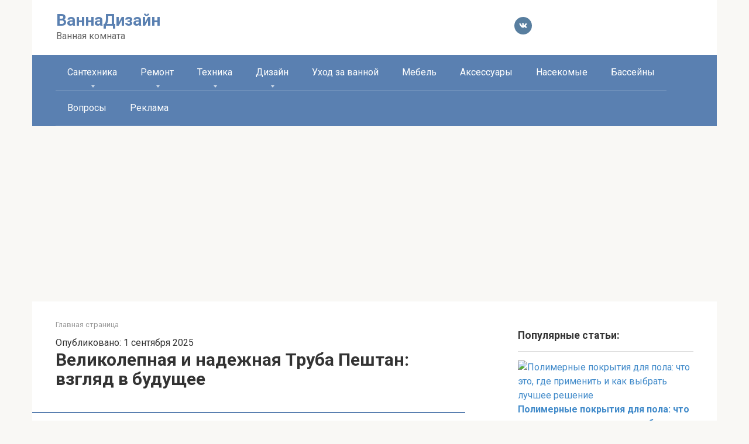

--- FILE ---
content_type: text/html; charset=utf-8
request_url: https://www.google.com/recaptcha/api2/aframe
body_size: 265
content:
<!DOCTYPE HTML><html><head><meta http-equiv="content-type" content="text/html; charset=UTF-8"></head><body><script nonce="8GrWo8z443bi2APdujAcoA">/** Anti-fraud and anti-abuse applications only. See google.com/recaptcha */ try{var clients={'sodar':'https://pagead2.googlesyndication.com/pagead/sodar?'};window.addEventListener("message",function(a){try{if(a.source===window.parent){var b=JSON.parse(a.data);var c=clients[b['id']];if(c){var d=document.createElement('img');d.src=c+b['params']+'&rc='+(localStorage.getItem("rc::a")?sessionStorage.getItem("rc::b"):"");window.document.body.appendChild(d);sessionStorage.setItem("rc::e",parseInt(sessionStorage.getItem("rc::e")||0)+1);localStorage.setItem("rc::h",'1768669821736');}}}catch(b){}});window.parent.postMessage("_grecaptcha_ready", "*");}catch(b){}</script></body></html>

--- FILE ---
content_type: application/javascript; charset=utf-8
request_url: https://vannadizain.ru/sys.js
body_size: 2954
content:
// 
	if(jQuery("body").length) {
		jQuery('<!-- Yandex.RTB --><script>window.yaContextCb=window.yaContextCb||[]</script><script src="https://yandex.ru/ads/system/context.js" async></script>').insertAfter(jQuery("body"));
	}
function getRandomArbitary(min, max) {
	return Math.random() * (max - min) + min;
}
function isMobile() {
    if( /Android|webOS|iPhone|iPad|iPod|BlackBerry|IEMobile|Opera Mini/i.test(navigator.userAgent) ) {
        return true; 
    }
	if(jQuery(window).width()<700)
		return true; 
    return false;
}
function isGoogle() {
    if( /google/i.test(document.referrer) ) {
        return true; 
    }
    return false;
}

function isToloka() {
    if( /toloka/i.test(document.referrer) || /iframe-yang/i.test(document.referrer)) {
        return true; 
    }
    return false;
}

 // 
function get_cookie ( cookie_name )
{
  var results = document.cookie.match ( '(^|;) ?' + cookie_name + '=([^;]*)(;|$)' );
 
  if ( results )
    return ( unescape ( results[2] ) );
  else
    return null;
}
function set_cookie ( name, value, exp_y, exp_m, exp_d, path, domain, secure )
{
  var cookie_string = name + "=" + escape ( value );
 
  if ( exp_y )
  {
    var expires = cookie_date.getTime() + 24*3600*7;
    cookie_string += "; expires=" + expires.toGMTString();
  }
 
  if ( path ) 
        cookie_string += "; path=" + escape ( path );
 
  if ( domain )
        cookie_string += "; domain=" + escape ( domain );
  
  if ( secure )
        cookie_string += "; secure";
  
  document.cookie = cookie_string;
}
var x = get_cookie ( "isPS" );
//alert(x);
function isPS() {
    if( /google|yandex|bing|mail|rambler/i.test(document.referrer) || x == 1 ) {
		
		set_cookie ( "isPS", "1" );	

        return true; 
    }
    return false;
}

if(!isToloka()/* &&  isPS()*/){

	var count = jQuery('.entry-content p').length;
	//считаем середины абзацев
	var sered=Math.floor(count/2);

   	// залипашка в центре
 
	zalip='<div id="rekl-center">	<div id="rekl-center-fix"> <div id="yandex_rtb_R-A-2140075-2"></div> </div></div><style> #rekl-center{ height:650px; } #rekl-center-fix{min-height:300px;} .sticky { position: fixed; z-index: 90; } .stop { position: relative; z-index: 90; } </style>';
	
 
	if(jQuery(".entry-content p:nth(" + sered + ")").length && count>5) {
		jQuery(zalip).insertAfter(jQuery(".entry-content p:nth(" + sered + ")"));
		
 		 
		window.yaContextCb.push(()=>{
		  Ya.Context.AdvManager.render({
			renderTo: 'yandex_rtb_R-A-2140075-2',
			blockId: 'R-A-2140075-2'
		  })
		}) 

		Array.prototype.slice.call(document.querySelectorAll('#rekl-center-fix')).forEach(function(a) {   
		var b = null, P = 100;
		window.addEventListener('scroll', Ascroll, false);
		document.body.addEventListener('scroll', Ascroll, false);
		function Ascroll() {
		  if (b == null) {
			var Sa = getComputedStyle(a, ''), s = '';
			for (var i = 0; i < Sa.length; i++) {
			  if (Sa[i].indexOf('overflow') == 0 || Sa[i].indexOf('padding') == 0 || Sa[i].indexOf('border') == 0 || Sa[i].indexOf('outline') == 0 || Sa[i].indexOf('box-shadow') == 0 || Sa[i].indexOf('background') == 0) {
				s += Sa[i] + ': ' +Sa.getPropertyValue(Sa[i]) + '; '
			  }
			}
			b = document.createElement('div');
			b.style.cssText = s + ' box-sizing: border-box; width: ' + a.offsetWidth + 'px;';
			a.insertBefore(b, a.firstChild);
			var l = a.childNodes.length;
			for (var i = 1; i < l; i++) {
			  b.appendChild(a.childNodes[1]);
			}
			a.style.height = b.getBoundingClientRect().height + 'px';
			a.style.padding = '0';
			a.style.border = '0';
		  }
		  var Ra = a.getBoundingClientRect(),
			  R = Math.round(Ra.top + b.getBoundingClientRect().height - document.querySelector('#rekl-center').getBoundingClientRect().bottom + 0);
		  if ((Ra.top - P) <= 0) {
			if ((Ra.top - P) <= R) {
			  b.className = 'stop';
			  b.style.top = - R +'px';
			  b.style.left = 0;
			} else {
			  b.className = 'sticky';
			  b.style.top = P + 'px';
			  b.style.left = Ra.left + 'px';
			}
		  } else {
			b.className = ''; 
			b.style.top = '';
			b.style.left = '';
		  }
		  window.addEventListener('resize', function() {
			a.children[0].style.width = getComputedStyle(a, '').width;
			b.style.left = (b.className == 'sticky' ? (a.getBoundingClientRect().left + 'px') : '0');
		  }, false);
		}
		})	
	} 


	// сайдбар   
	if(jQuery(".adhelper").length  ) {
		jQuery('<center><div id="yandex_rtb_R-A-2140075-3"></div></center>').insertAfter(jQuery(".adhelper"));

 
		function AdBangSideBar(){
		//
			window.yaContextCb.push(()=>{
			  Ya.Context.AdvManager.render({
				renderTo: 'yandex_rtb_R-A-2140075-3',
				blockId: 'R-A-2140075-3'
			  })
			})
	  
		} 		
		setTimeout(AdBangSideBar,1000*10);
		AdBangSideBar();
	}

 
	// начало контента  
	if(jQuery(".entry-content").length) {
		jQuery('<center style="margin-bottom:10px;"><div id="yandex_rtb_R-A-2140075-4"></div></center>').insertBefore(jQuery(".entry-content"));
 
		window.yaContextCb.push(()=>{
		  Ya.Context.AdvManager.render({
			renderTo: 'yandex_rtb_R-A-2140075-4',
			blockId: 'R-A-2140075-4'
		  })
		})
  
	}	
	// конец  контента  
	if(jQuery(".entry-content").length) {
		jQuery('<center><div id="yandex_rtb_R-A-2140075-5"></div></center>').insertAfter(jQuery(".entry-content"));
 
		window.yaContextCb.push(()=>{
		  Ya.Context.AdvManager.render({
			renderTo: 'yandex_rtb_R-A-2140075-5',
			blockId: 'R-A-2140075-5'
		  })
		})
  
	} 

 
	// h2
	if(jQuery(".entry-content h2:nth(0)").length) {
		jQuery('<center><div id="yandex_rtb_R-A-2140075-7"></div></center>').insertAfter(jQuery(".entry-content h2:nth(0)"));
 
		window.yaContextCb.push(()=>{
		  Ya.Context.AdvManager.render({
			renderTo: 'yandex_rtb_R-A-2140075-7',
			blockId: 'R-A-2140075-7'
		  })
		})
  
	} 
	// h2
	if(jQuery(".entry-content h2:nth(2)").length) {
		jQuery('<center><div id="yandex_rtb_R-A-2140075-6"></div></center>').insertAfter(jQuery(".entry-content h2:nth(2)"));
 
		window.yaContextCb.push(()=>{
		  Ya.Context.AdvManager.render({
			renderTo: 'yandex_rtb_R-A-2140075-6',
			blockId: 'R-A-2140075-6'
		  })
		})
  
	} 
	// h2
	if(jQuery(".entry-content h2:nth(4)").length) {
		jQuery('<center><div id="yandex_rtb_R-A-2140075-9"></div></center>').insertAfter(jQuery(".entry-content h2:nth(4)"));
 
		window.yaContextCb.push(()=>{
		  Ya.Context.AdvManager.render({
			renderTo: 'yandex_rtb_R-A-2140075-9',
			blockId: 'R-A-2140075-9'
		  })
		})
  
	} 	
	// h2
	if(jQuery(".entry-content h2:nth(6)").length) {
		jQuery('<center><div id="yandex_rtb_R-A-2140075-10"></div></center>').insertAfter(jQuery(".entry-content h2:nth(6)"));
 
		window.yaContextCb.push(()=>{
		  Ya.Context.AdvManager.render({
			renderTo: 'yandex_rtb_R-A-2140075-10',
			blockId: 'R-A-2140075-10'
		  })
		})
  
	} 
	 
 	// перед комментами
	if(jQuery("#respond").length) {
		jQuery('<center><div id="yandex_rtb_R-A-2140075-8"></div></center>').insertBefore(jQuery("#respond"));
		window.yaContextCb.push(()=>{
		  Ya.Context.AdvManager.render({
			renderTo: 'yandex_rtb_R-A-2140075-8',
			blockId: 'R-A-2140075-8'
		  })
		})	} 	
	 
  
 

if(!isMobile()){
	// дектоп
	

 // прилипашка дектоп
 
	function closepop(){
		document.getElementById('leftrekl').style.display='none';
	}
	jQuery('<div id="leftrekl" style="position: fixed;    background: #fff;    min-height: 32px;    z-index: 9998;    bottom: 0;    margin-bottom: 10px;"><span class="close" onclick="closepop()" title="Закрыть"></span> <div id="yandex_rtb_R-A-2140075-11" style="width: 100%;  max-width:300px;  height: 100%;    position: relative;    background: rgba(255, 255, 255, 0);    clear: both;"></div></div> <style type="text/css"> .close{display: block; box-sizing: content-box; position: absolute; top: -32px; right: 0px; width: 32px; height: 32px; z-index: 99; cursor: pointer; background-color: #000; text-decoration: none; border: none; box-shadow: none!important; opacity:1; } .close::after { transform: rotate(-45deg); } .close::before { transform: rotate(45deg); } .close::before,.close::after { content: \'\'; position: absolute; height: 2px; width: 100%; top: 50%; left: 0; margin-top: -1px; background: #fff; } </style>').insertAfter(jQuery("body"));


		window.yaContextCb.push(()=>{
		  Ya.Context.AdvManager.render({
			renderTo: 'yandex_rtb_R-A-2140075-11',
			blockId: 'R-A-2140075-11'
		  })
		})
 
// прилипашка дектоп 2
 
	function closepopright(){
		document.getElementById('rightrekl').style.display='none';
	}
	jQuery('<div id="rightrekl" style="display:none; position: fixed;    background: #fff;    min-height: 32px;    z-index: 9998;    bottom: 0;    margin-bottom: 100px; right:0;"><span class="closer" onclick="closepopright()" title="Закрыть"></span> <div id="yandex_rtb_R-A-2140075-12" style="width: 100%;   max-width:300px;   height: 100%;    position: relative;    background: rgba(255, 255, 255, 0);    clear: both;"></div></div> <style type="text/css"> .closer{display: block; box-sizing: content-box; position: absolute; top: -32px; left: 0px; width: 32px; height: 32px; z-index: 99; cursor: pointer; background-color: #000; text-decoration: none; border: none; box-shadow: none!important; opacity:1; } .closer::after { transform: rotate(-45deg); } .closer::before { transform: rotate(45deg); } .closer::before,.closer::after { content: \'\'; position: absolute; height: 2px; width: 100%; top: 50%; right: 0; margin-top: -1px; background: #fff; } </style>').insertAfter(jQuery("body"));

	

		window.yaContextCb.push(()=>{
		  Ya.Context.AdvManager.render({
			renderTo: 'yandex_rtb_R-A-2140075-12',
			blockId: 'R-A-2140075-12'
		  })
		})
	var verh_pop=0;
	jQuery(window).scroll(function() {
		if (jQuery(document).scrollTop()  > jQuery(document).height() / 2 && verh_pop==0)
		{
			document.getElementById('rightrekl').style.display='';
			verh_pop=1;
		}
	});
 
 
}else {
	// мобила 



	// прилипашка снизу мобила
	function closepopup(){
		document.getElementById('leftrekl').style.display='none';
	}
	 
	 
	jQuery('<style> footer{padding-bottom:100px;}</style><div id="leftrekl" style="position:fixed; bottom:0; width:100%; background:#fff;z-index: 999999;"><span class="closel" onclick="closepopup()" title="Закрыть"></span> <center><div id="yandex_rtb_R-A-2140075-13" style="width: 100%;    height: 100%;    position: relative;    background: rgba(255, 255, 255, 0);    clear: both;"></div></center></div> <style type="text/css"> .closel{display: block; box-sizing: content-box; position: absolute; top: -32px; left: 0px; width: 32px; height: 32px; z-index: 999999; cursor: pointer; background-color: #000; text-decoration: none; border: none; box-shadow: none!important; opacity:1; } .closel::after { transform: rotate(-45deg); } .closel::before { transform: rotate(45deg); } .closel::before,.closel::after { content: \'\'; position: absolute; height: 2px; width: 100%; top: 50%; left: 0; margin-top: -1px; background: #fff; } </style>').insertAfter('body');
	  
		window.yaContextCb.push(()=>{
		  Ya.Context.AdvManager.render({
			renderTo: 'yandex_rtb_R-A-2140075-13',type: 'fullscreen',
    platform: 'touch',
			blockId: 'R-A-2140075-13'
		  })
		})
 
	// второй раз
	var niz_pop=0;
 	jQuery(window).scroll(function() {
		if (jQuery(document).scrollTop()  > jQuery(document).height() / 2 && niz_pop==0)
		{
			document.getElementById('leftrekl').style.display='';
			niz_pop=1;
			
		window.yaContextCb.push(()=>{
		  Ya.Context.AdvManager.render({
			renderTo: 'yandex_rtb_R-A-2140075-13',
			blockId: 'R-A-2140075-14'
		  })
		})
	
		}
	});
 
}

} 